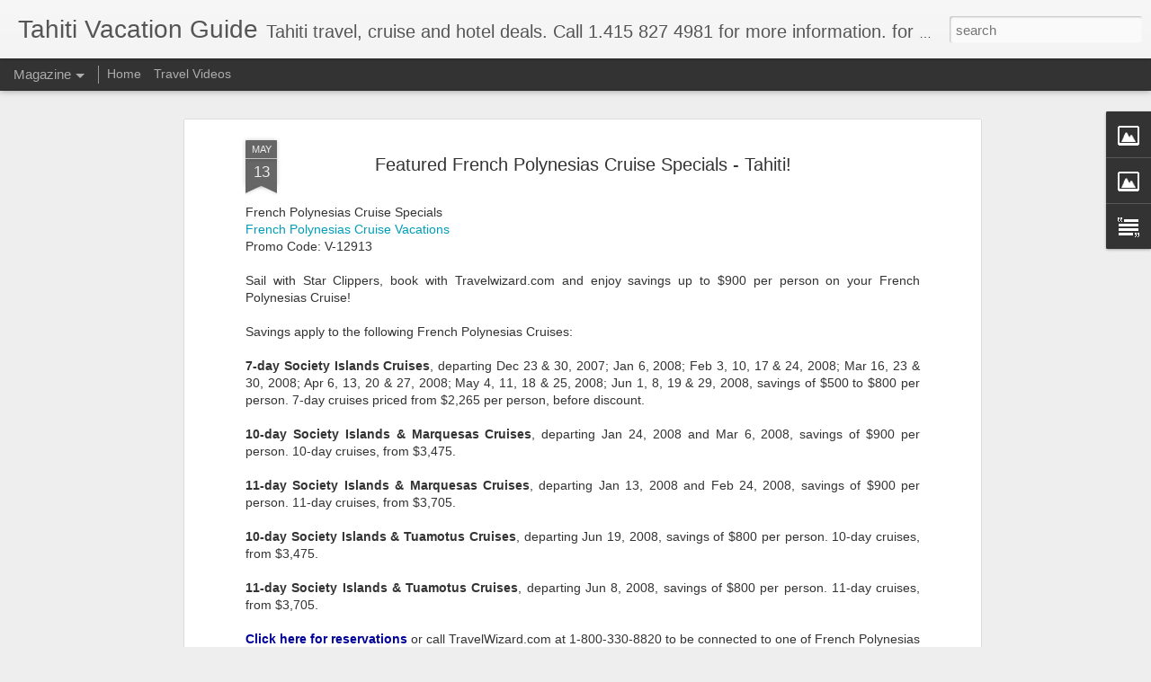

--- FILE ---
content_type: text/javascript; charset=UTF-8
request_url: http://www.tahitivacationguide.com/?v=0&action=initial&widgetId=Image2&responseType=js&xssi_token=AOuZoY6Q_BO8zHaf6KiAe-cgnWFAscuotg%3A1768796442093
body_size: 463
content:
try {
_WidgetManager._HandleControllerResult('Image2', 'initial',{'title': '', 'width': 144, 'height': 76, 'sourceUrl': 'https://blogger.googleusercontent.com/img/b/R29vZ2xl/AVvXsEg5bh4nDmyp-EUB9oSV3KyL7koGEXG8vOOYlUazHF68-md79V-psFVV1OMknydnYtd32GeMMCaoPmPP-ShHbKpNe1e6akakbYSiDfQeWHgD-_9wP3t1-35IWENCRoiqsputij7GYf472hWm/s250/facebook.jpg', 'caption': '', 'link': 'https://www.facebook.com/pages/Tahiti-Vacations-by-Travelwizardcom/271011259619033', 'shrinkToFit': false, 'sectionWidth': 150});
} catch (e) {
  if (typeof log != 'undefined') {
    log('HandleControllerResult failed: ' + e);
  }
}
